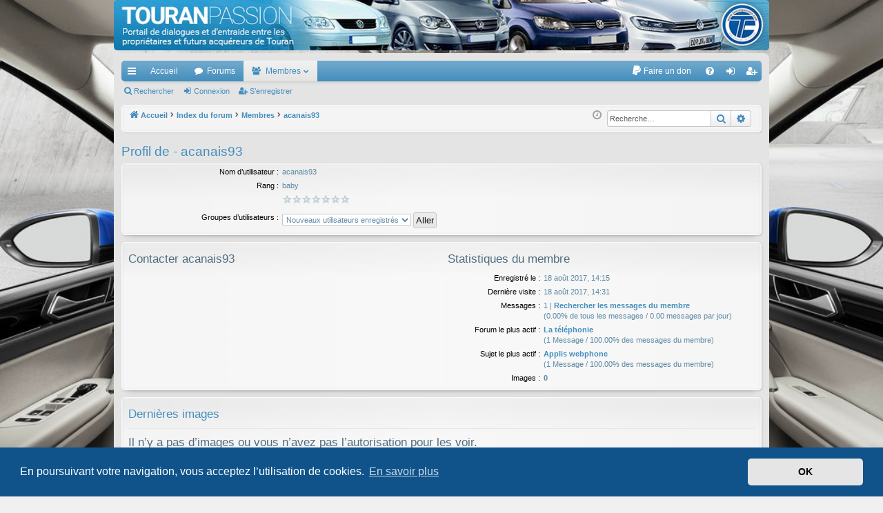

--- FILE ---
content_type: text/html; charset=UTF-8
request_url: https://touranpassion.com/forum/memberlist.php?mode=viewprofile&u=13631&sid=430552cc94323825491e9f5a79ae8ff5
body_size: 8145
content:
<!DOCTYPE html>
<html dir="ltr" lang="fr">
<head>
<meta charset="utf-8" />
<meta http-equiv="X-UA-Compatible" content="IE=edge">
<meta name="viewport" content="width=device-width, initial-scale=1" />

<title>TouranPassion - Profil de - acanais93</title>





	<link rel="canonical" href="https://www.touranpassion.com/forum/memberlist.php?mode=viewprofile&amp;u=13631">

<!--
	phpBB style name: elegance
	Based on style:   prosilver
	Original author:  Arty ( https://www.artodia.com )
	Modified by: 	  MrGaby
-->


<link href="./assets/css/font-awesome.min.css?assets_version=287" rel="stylesheet">
<link href="./styles/elegance_lightblue/theme/stylesheet.css?assets_version=287" rel="stylesheet">



	<link href="./assets/cookieconsent/cookieconsent.min.css?assets_version=287" rel="stylesheet">

<!--[if lte IE 9]>
	<link href="./styles/elegance_lightblue/theme/tweaks.css?assets_version=287" rel="stylesheet">
<![endif]-->

<style type="text/css">
    .mention {
        color: #ff0000;
    }
</style>
	
<link href="./ext/alex75/background/styles/prosilver/theme/background.css?assets_version=287" rel="stylesheet" media="screen">
<link href="./ext/hifikabin/headerbanner/styles/elegance_lightblue/theme/headerbanner.css?assets_version=287" rel="stylesheet" media="screen">
<link href="./ext/paul999/mention/styles/all/theme/mention.css?assets_version=287" rel="stylesheet" media="screen">
<link href="./ext/paybas/breadcrumbmenu/styles/all/theme/breadcrumb-menu.css?assets_version=287" rel="stylesheet" media="screen">
<link href="./ext/phpbb/pages/styles/prosilver/theme/pages_common.css?assets_version=287" rel="stylesheet" media="screen">
<link href="./ext/phpbbgallery/core/styles/prosilver/theme/gallery.css?assets_version=287" rel="stylesheet" media="screen">
<link href="./ext/phpbbgallery/core/styles/all/theme/default.css?assets_version=287" rel="stylesheet" media="screen">
<link href="./ext/skouat/ppde/styles/all/theme/donation.css?assets_version=287" rel="stylesheet" media="screen">
<link href="./ext/sniper/tables/styles/prosilver/theme/tables.css?assets_version=287" rel="stylesheet" media="screen">
<link href="./ext/vse/abbc3/styles/all/theme/abbc3_common.min.css?assets_version=287" rel="stylesheet" media="screen">
<link href="./ext/vse/lightbox/styles/all/template/lightbox/css/lightbox.min.css?assets_version=287" rel="stylesheet" media="screen">
<link href="./ext/vse/scrollpage/styles/all/theme/scrollpage.min.css?assets_version=287" rel="stylesheet" media="screen">


	<style>
		@media (min-width: 900px) {
			.signature img.postimage,			.content img.postimage {
				
				max-width: 400px !important;
			}
		}
	</style>

</head>
<body id="phpbb" class="nojs notouch section-memberlist ltr " data-online-text="En ligne">


	<a id="top" class="top-anchor" accesskey="t"></a>
	<div id="page-header" class="page-width">
		<div class="headerbar" role="banner">
					<div class="inner">

			<div id="site-description" class="site-description">
				<a id="logo" class="logo" href="https://www.touranpassion.com/forum/" title="Accueil">
					<img src="./styles/elegance_lightblue/theme/images/logo.png" data-src-hd="./styles/elegance_lightblue/theme/images/logo_hd.png" alt="TouranPassion"/>
				</a>
				<p class="sitename">TouranPassion</p>
				<p>Le forum des propriétaires ou futurs acquéreurs du Volkswagen Touran</p>
				<p class="skiplink"><a href="#start_here">Vers le contenu</a></p>
			</div>

									<div class="banner-header">
<div id="hidden">
	<h1>TouranPassion</h1>
	<p>Le forum des propriétaires ou futurs acquéreurs du Volkswagen Touran</p>
	<p class="skiplink"><a href="#start_here">Vers le contenu</a></p>
</div>
<div class="header-banner">
	<a href="https://www.touranpassion.com/forum/" title="Accueil"><img class="header-banner" style="border-radius:5px; width:1152px;" src="https://www.touranpassion.com/forum/images/banniere_tp.jpg" alt="Index du forum" ></a>
</div>
</div>

			</div>
					</div>

</div>
<div id="wrap" class="page-width">
<div>

				


<div class="navbar tabbed not-static" role="navigation">
	<div class="inner page-width">
		<div class="nav-tabs" data-current-page="memberlist">
			<ul class="leftside">
				<li id="quick-links" class="quick-links tab responsive-menu dropdown-container">
					<a href="#" class="nav-link dropdown-trigger">Accès rapide</a>
					<div class="dropdown">
						<div class="pointer"><div class="pointer-inner"></div></div>
						<ul class="dropdown-contents" role="menu">
								
			<li class="separator"></li>
													<li>
								<a href="./search.php?search_id=unanswered&amp;sid=fd96fd7b1de6a0d718fc304e12552cda" role="menuitem">
									<i class="icon fa-file-o fa-fw icon-gray" aria-hidden="true"></i><span>Sujets sans réponse</span>
								</a>
							</li>
							<li>
								<a href="./search.php?search_id=active_topics&amp;sid=fd96fd7b1de6a0d718fc304e12552cda" role="menuitem">
									<i class="icon fa-file-o fa-fw icon-blue" aria-hidden="true"></i><span>Sujets actifs</span>
								</a>
							</li>
							<li class="separator"></li>
							<li>
								<a href="./search.php?sid=fd96fd7b1de6a0d718fc304e12552cda" role="menuitem">
									<i class="icon fa-search fa-fw" aria-hidden="true"></i><span>Rechercher</span>
								</a>
							</li>	
	
													</ul>
					</div>
				</li>
													<li class="tab home" data-responsive-class="small-icon icon-home">
						<a class="nav-link" href="https://www.touranpassion.com/forum/" data-navbar-reference="home">Accueil</a>
					</li>
								<li class="tab forums selected" data-responsive-class="small-icon icon-forums">
					<a class="nav-link" href="./index.php?sid=fd96fd7b1de6a0d718fc304e12552cda">Forums</a>
				</li>
									<li class="tab members dropdown-container" data-select-match="member" data-responsive-class="small-icon icon-members">
						<a class="nav-link dropdown-trigger" href="./memberlist.php?sid=fd96fd7b1de6a0d718fc304e12552cda">Membres</a>
						<div class="dropdown">
							<div class="pointer"><div class="pointer-inner"></div></div>
							<ul class="dropdown-contents" role="menu">
																	<li>
										<a href="./memberlist.php?sid=fd96fd7b1de6a0d718fc304e12552cda" role="menuitem">
											<i class="icon fa-group fa-fw" aria-hidden="true"></i><span>Membres</span>
										</a>
									</li>
																									<li>
										<a href="./memberlist.php?mode=team&amp;sid=fd96fd7b1de6a0d718fc304e12552cda" role="menuitem">
											<i class="icon fa-shield fa-fw" aria-hidden="true"></i><span>L’équipe du forum</span>
										</a>
									</li>
															</ul>
						</div>
					</li>
											</ul>
			<ul class="rightside" role="menu">
					<li>
		<a href="/forum/app.php/donate?sid=fd96fd7b1de6a0d718fc304e12552cda" rel="help" title="Faire un don" role="menuitem">
			<i class="icon fa-paypal fa-fw" aria-hidden="true"></i><span>Faire un don</span>
		</a>
	</li>
				<li class="tab faq" data-select-match="faq" data-responsive-class="small-icon icon-faq">
					<a class="nav-link" href="/forum/app.php/help/faq?sid=fd96fd7b1de6a0d718fc304e12552cda" rel="help" title="Foire aux questions (Questions posées fréquemment)" role="menuitem">
						<i class="icon fa-question-circle fa-fw" aria-hidden="true"></i><span>FAQ</span>
					</a>
				</li>
																									<li class="tab login"  data-skip-responsive="true" data-select-match="login"><a class="nav-link" href="./ucp.php?mode=login&amp;redirect=memberlist.php%3Fmode%3Dviewprofile%26u%3D13631&amp;sid=fd96fd7b1de6a0d718fc304e12552cda" title="Connexion" accesskey="x" role="menuitem">Connexion</a></li>
											<li class="tab register" data-skip-responsive="true" data-select-match="register"><a class="nav-link" href="./ucp.php?mode=register&amp;sid=fd96fd7b1de6a0d718fc304e12552cda" role="menuitem">S’enregistrer</a></li>
																	</ul>
		</div>
	</div>
</div>

<div class="navbar secondary">
	<ul role="menubar">
											<li class="small-icon icon-search"><a href="./search.php?sid=fd96fd7b1de6a0d718fc304e12552cda">Rechercher</a></li>
														<li class="small-icon icon-login"><a href="./ucp.php?mode=login&amp;redirect=memberlist.php%3Fmode%3Dviewprofile%26u%3D13631&amp;sid=fd96fd7b1de6a0d718fc304e12552cda" title="Connexion">Connexion</a></li>
									<li class="small-icon icon-register"><a href="./ucp.php?mode=register&amp;sid=fd96fd7b1de6a0d718fc304e12552cda">S’enregistrer</a></li>
									
			</ul>
</div>

	<div class="navbar">
	<ul id="nav-breadcrumbs" class="nav-breadcrumbs linklist navlinks" role="menubar">
				
		
		<li class="breadcrumbs" itemscope itemtype="https://schema.org/BreadcrumbList">

						<span class="crumb" itemtype="https://schema.org/ListItem" itemprop="itemListElement" itemscope><a itemprop="item" href="https://www.touranpassion.com/forum/" data-navbar-reference="home"><i class="icon fa-home fa-fw" aria-hidden="true"></i><span itemprop="name">Accueil</span></a><meta itemprop="position" content="1" /></span>
			
						<span class="crumb" itemtype="https://schema.org/ListItem" itemprop="itemListElement" itemscope><a itemprop="item" href="./index.php?sid=fd96fd7b1de6a0d718fc304e12552cda" accesskey="h" data-navbar-reference="index"><span itemprop="name">Index du forum</span></a><meta itemprop="position" content="2" /></span>

									
						<span class="crumb" itemtype="https://schema.org/ListItem" itemprop="itemListElement" itemscope><a itemprop="item" href="./memberlist.php?sid=fd96fd7b1de6a0d718fc304e12552cda"><span itemprop="name">Membres</span></a><meta itemprop="position" content="3" /></span>
												
						<span class="crumb" itemtype="https://schema.org/ListItem" itemprop="itemListElement" itemscope><a itemprop="item" href="./memberlist.php?mode=viewprofile&u=13631&amp;sid=fd96fd7b1de6a0d718fc304e12552cda"><span itemprop="name">acanais93</span></a><meta itemprop="position" content="4" /></span>
						
			
		</li>

		<li id="search-box" class="search-box rightside responsive-hide">
	<form action="./search.php?sid=fd96fd7b1de6a0d718fc304e12552cda" method="get" id="search">
	<fieldset>
		<input name="keywords" id="keyword" type="search" maxlength="128" title="Recherche par mots-clés" class="inputbox search tiny" size="20" value="" placeholder="Recherche…" >
		<button class="button button-search" type="submit" title="Rechercher">
		<i class="icon fa-search fa-fw" aria-hidden="true"></i><span class="sr-only">Rechercher</span>
		</button>
		<a href="./search.php?sid=fd96fd7b1de6a0d718fc304e12552cda" class="button button-search-end" title="Recherche avancée">
		<i class="icon fa-cog fa-fw" aria-hidden="true"></i><span class="sr-only">Recherche avancée</span>
		</a>
	</fieldset>
</form>


</li>
<li class="rightside responsive-search">
	<a href="./search.php?sid=fd96fd7b1de6a0d718fc304e12552cda" title="Voir les options de recherche avancée" role="menuitem">
	<i class="icon fa-search fa-fw" aria-hidden="true"></i><span class="sr-only">Rechercher</span>
	</a>
</li>

				<li class="rightside dropdown-container icon-only">
			<a href="#" class="dropdown-trigger time" title="Nous sommes le 23 janv. 2026, 17:41"><i class="fa fa-clock-o"></i></a>
			<div class="dropdown">
				<div class="pointer"><div class="pointer-inner"></div></div>
				<ul class="dropdown-contents">
					<li>Nous sommes le 23 janv. 2026, 17:41</li>
					<li>Heures au format <span title="Europe/Paris">UTC+01:00</span></li>
				</ul>
			</div>
		</li>
	</ul>
</div>

		</div>


	
	<a id="start_here" class="top-anchor"></a>
	<div id="page-body" class="page-body" role="main">
		
		
		
<h2 class="memberlist-title">Profil de - acanais93</h2>


<form method="post" action="./memberlist.php?mode=group&amp;sid=fd96fd7b1de6a0d718fc304e12552cda" id="viewprofile">
<div class="panel bg1">
	<div class="inner">

	
	<dl class="left-box details profile-details">
		<dt>Nom d’utilisateur :</dt>
		<dd>
			<span>acanais93</span>														</dd>
								<dt>Rang :</dt> <dd>baby</dd>			<dt>&nbsp;</dt> <dd><img src="./images/ranks/rank_stars7_0.gif" alt="baby" title="baby" /></dd>											<dt>Groupes d’utilisateurs :</dt> <dd><select name="g"><option value="4287" selected="selected">Nouveaux utilisateurs enregistrés</option><option value="4282">Utilisateurs enregistrés</option></select> <input type="submit" name="submit" value="Aller" class="button2" /></dd>													</dl>

	</div>
</div>

<div class="panel bg2">
	<div class="inner">

	<div class="column1">
		<h3>Contacter acanais93</h3>

		<dl class="details">
																</dl>
	</div>

	<div class="column2">
		<h3>Statistiques du membre</h3>
		<dl class="details">
						<dt>Enregistré le :</dt> <dd>18 août 2017, 14:15</dd>
			<dt>Dernière visite :</dt> <dd>18 août 2017, 14:31</dd>
						<dt>Messages :</dt>
				<dd>1 | <strong><a href="./search.php?author_id=13631&amp;sr=posts&amp;sid=fd96fd7b1de6a0d718fc304e12552cda">Rechercher les messages du membre</a></strong>					<br />(0.00% de tous les messages / 0.00 messages par jour)									</dd>
							<dt>Forum le plus actif :</dt> <dd><strong><a href="./viewforum.php?f=181&amp;sid=fd96fd7b1de6a0d718fc304e12552cda">La téléphonie</a></strong><br />(1 Message / 100.00% des messages du membre)</dd>
				<dt>Sujet le plus actif :</dt> <dd><strong><a href="./viewtopic.php?t=15766&amp;sid=fd96fd7b1de6a0d718fc304e12552cda">Applis webphone</a></strong><br />(1 Message / 100.00% des messages du membre)</dd>
						<dt>Images :</dt> <dd><strong>0</strong></dd>		</dl>
	</div>

	</div>
</div>


</form>

<div class="panel bg1" id="phpbb_gallery_user_profile">

<span class="clear"></span>
<h2><a href=" ">Dernières images</a></h2><span class="clear"></span>
<h2>Il n’y a pas d’images ou vous n’avez pas l’autorisation pour les voir.</h2>

<span class="clear"></span>
<h2><a href=" ">Images aléatoires</a></h2><span class="clear"></span>
<h2>Il n’y a pas d’images ou vous n’avez pas l’autorisation pour les voir.</h2>


</div>

<div class="action-bar actions-jump">
	
		<div class="jumpbox dropdown-container dropdown-container-right dropdown-up dropdown-left dropdown-button-control" id="jumpbox">
			<span title="Aller à" class="button button-secondary dropdown-trigger dropdown-select">
				<span>Aller à</span>
				<span class="caret"><i class="icon fa-sort-down fa-fw" aria-hidden="true"></i></span>
			</span>
		<div class="dropdown">
			<div class="pointer"><div class="pointer-inner"></div></div>
			<ul class="dropdown-contents">
																				<li><a href="./viewforum.php?f=105&amp;sid=fd96fd7b1de6a0d718fc304e12552cda" class="jumpbox-forum-link"> <span> Accueil et présentations des membres de TP :)</span></a></li>
																<li><a href="./viewforum.php?f=108&amp;sid=fd96fd7b1de6a0d718fc304e12552cda" class="jumpbox-cat-link"> <span> Le touran dans ses versions I (V1 V2 V3) et II ...</span></a></li>
																<li><a href="./viewforum.php?f=116&amp;sid=fd96fd7b1de6a0d718fc304e12552cda" class="jumpbox-sub-link"><span class="spacer"></span> <span>&#8627; &nbsp; Touran : les modèles, les prix, les achats, les options, ...</span></a></li>
																<li><a href="./viewforum.php?f=3&amp;sid=fd96fd7b1de6a0d718fc304e12552cda" class="jumpbox-sub-link"><span class="spacer"></span><span class="spacer"></span> <span>&#8627; &nbsp; Touran I (V1 et V2) : modèles, options, prix ...</span></a></li>
																<li><a href="./viewforum.php?f=117&amp;sid=fd96fd7b1de6a0d718fc304e12552cda" class="jumpbox-sub-link"><span class="spacer"></span><span class="spacer"></span> <span>&#8627; &nbsp; Touran I (V3) : modèles, options, prix ...</span></a></li>
																<li><a href="./viewforum.php?f=190&amp;sid=fd96fd7b1de6a0d718fc304e12552cda" class="jumpbox-sub-link"><span class="spacer"></span><span class="spacer"></span> <span>&#8627; &nbsp; Touran II : modèles, options, prix...</span></a></li>
																<li><a href="./viewforum.php?f=5&amp;sid=fd96fd7b1de6a0d718fc304e12552cda" class="jumpbox-sub-link"><span class="spacer"></span><span class="spacer"></span> <span>&#8627; &nbsp; Touran : presse &amp; médias</span></a></li>
																<li><a href="./viewforum.php?f=2&amp;sid=fd96fd7b1de6a0d718fc304e12552cda" class="jumpbox-sub-link"><span class="spacer"></span><span class="spacer"></span> <span>&#8627; &nbsp; Touran : photoreportages / vidéos</span></a></li>
																<li><a href="./viewforum.php?f=115&amp;sid=fd96fd7b1de6a0d718fc304e12552cda" class="jumpbox-sub-link"><span class="spacer"></span> <span>&#8627; &nbsp; Touran, la mécanique : moteurs, boites, transmissions, freins, direction, roues</span></a></li>
																<li><a href="./viewforum.php?f=10&amp;sid=fd96fd7b1de6a0d718fc304e12552cda" class="jumpbox-sub-link"><span class="spacer"></span><span class="spacer"></span> <span>&#8627; &nbsp; Touran : moteurs essence</span></a></li>
																<li><a href="./viewforum.php?f=186&amp;sid=fd96fd7b1de6a0d718fc304e12552cda" class="jumpbox-sub-link"><span class="spacer"></span><span class="spacer"></span> <span>&#8627; &nbsp; Touran : moteurs diesels IP</span></a></li>
																<li><a href="./viewforum.php?f=187&amp;sid=fd96fd7b1de6a0d718fc304e12552cda" class="jumpbox-sub-link"><span class="spacer"></span><span class="spacer"></span> <span>&#8627; &nbsp; Touran : moteurs diesel CR</span></a></li>
																<li><a href="./viewforum.php?f=84&amp;sid=fd96fd7b1de6a0d718fc304e12552cda" class="jumpbox-sub-link"><span class="spacer"></span><span class="spacer"></span> <span>&#8627; &nbsp; Touran : boites de vitesses et transmissions</span></a></li>
																<li><a href="./viewforum.php?f=6&amp;sid=fd96fd7b1de6a0d718fc304e12552cda" class="jumpbox-sub-link"><span class="spacer"></span><span class="spacer"></span> <span>&#8627; &nbsp; Touran : les roues et les suspensions</span></a></li>
																<li><a href="./viewforum.php?f=131&amp;sid=fd96fd7b1de6a0d718fc304e12552cda" class="jumpbox-sub-link"><span class="spacer"></span><span class="spacer"></span> <span>&#8627; &nbsp; Touran : problèmes touchant la mécanique</span></a></li>
																<li><a href="./viewforum.php?f=138&amp;sid=fd96fd7b1de6a0d718fc304e12552cda" class="jumpbox-sub-link"><span class="spacer"></span> <span>&#8627; &nbsp; Touran : les équipements électriques et électroniques</span></a></li>
																<li><a href="./viewforum.php?f=168&amp;sid=fd96fd7b1de6a0d718fc304e12552cda" class="jumpbox-sub-link"><span class="spacer"></span><span class="spacer"></span> <span>&#8627; &nbsp; Touran : les fusibles et la batterie</span></a></li>
																<li><a href="./viewforum.php?f=139&amp;sid=fd96fd7b1de6a0d718fc304e12552cda" class="jumpbox-sub-link"><span class="spacer"></span><span class="spacer"></span> <span>&#8627; &nbsp; Touran : phares, feux, éclairages, ...</span></a></li>
																<li><a href="./viewforum.php?f=141&amp;sid=fd96fd7b1de6a0d718fc304e12552cda" class="jumpbox-sub-link"><span class="spacer"></span><span class="spacer"></span> <span>&#8627; &nbsp; Touran : essuie-glaces et lave-glace</span></a></li>
																<li><a href="./viewforum.php?f=143&amp;sid=fd96fd7b1de6a0d718fc304e12552cda" class="jumpbox-sub-link"><span class="spacer"></span><span class="spacer"></span> <span>&#8627; &nbsp; Touran : ventilation, chauffage, climatisation ...</span></a></li>
																<li><a href="./viewforum.php?f=145&amp;sid=fd96fd7b1de6a0d718fc304e12552cda" class="jumpbox-sub-link"><span class="spacer"></span><span class="spacer"></span> <span>&#8627; &nbsp; Touran : portes, hayon, capot, vitres, serrures, alarme, ...</span></a></li>
																<li><a href="./viewforum.php?f=147&amp;sid=fd96fd7b1de6a0d718fc304e12552cda" class="jumpbox-sub-link"><span class="spacer"></span><span class="spacer"></span> <span>&#8627; &nbsp; Touran : rétroviseurs</span></a></li>
																<li><a href="./viewforum.php?f=153&amp;sid=fd96fd7b1de6a0d718fc304e12552cda" class="jumpbox-sub-link"><span class="spacer"></span><span class="spacer"></span> <span>&#8627; &nbsp; Touran : Les aides à la conduite</span></a></li>
																<li><a href="./viewforum.php?f=151&amp;sid=fd96fd7b1de6a0d718fc304e12552cda" class="jumpbox-sub-link"><span class="spacer"></span><span class="spacer"></span> <span>&#8627; &nbsp; Touran : connexions électroniques</span></a></li>
																<li><a href="./viewforum.php?f=149&amp;sid=fd96fd7b1de6a0d718fc304e12552cda" class="jumpbox-sub-link"><span class="spacer"></span><span class="spacer"></span> <span>&#8627; &nbsp; Touran : tableau de bord, commandes et ordinateur de bord : ODB</span></a></li>
																<li><a href="./viewforum.php?f=165&amp;sid=fd96fd7b1de6a0d718fc304e12552cda" class="jumpbox-sub-link"><span class="spacer"></span><span class="spacer"></span> <span>&#8627; &nbsp; Touran : problèmes touchant les équipements électriques et électroniques</span></a></li>
																<li><a href="./viewforum.php?f=170&amp;sid=fd96fd7b1de6a0d718fc304e12552cda" class="jumpbox-sub-link"><span class="spacer"></span><span class="spacer"></span> <span>&#8627; &nbsp; Touran : attelage</span></a></li>
																<li><a href="./viewforum.php?f=155&amp;sid=fd96fd7b1de6a0d718fc304e12552cda" class="jumpbox-sub-link"><span class="spacer"></span> <span>&#8627; &nbsp; Touran : les éléments et équipements extérieurs et intérieurs</span></a></li>
																<li><a href="./viewforum.php?f=156&amp;sid=fd96fd7b1de6a0d718fc304e12552cda" class="jumpbox-sub-link"><span class="spacer"></span><span class="spacer"></span> <span>&#8627; &nbsp; Touran : carrosserie et éléments de carrosserie</span></a></li>
																<li><a href="./viewforum.php?f=158&amp;sid=fd96fd7b1de6a0d718fc304e12552cda" class="jumpbox-sub-link"><span class="spacer"></span><span class="spacer"></span> <span>&#8627; &nbsp; Touran : garnitures intérieurs</span></a></li>
																<li><a href="./viewforum.php?f=160&amp;sid=fd96fd7b1de6a0d718fc304e12552cda" class="jumpbox-sub-link"><span class="spacer"></span><span class="spacer"></span> <span>&#8627; &nbsp; Touran : les sièges</span></a></li>
																<li><a href="./viewforum.php?f=175&amp;sid=fd96fd7b1de6a0d718fc304e12552cda" class="jumpbox-sub-link"><span class="spacer"></span><span class="spacer"></span> <span>&#8627; &nbsp; Touran : les parties vitrées et autres éléments</span></a></li>
																<li><a href="./viewforum.php?f=161&amp;sid=fd96fd7b1de6a0d718fc304e12552cda" class="jumpbox-sub-link"><span class="spacer"></span><span class="spacer"></span> <span>&#8627; &nbsp; Touran : problèmes touchant les éléments extérieurs et intérieurs</span></a></li>
																<li><a href="./viewforum.php?f=15&amp;sid=fd96fd7b1de6a0d718fc304e12552cda" class="jumpbox-sub-link"><span class="spacer"></span> <span>&#8627; &nbsp; Touran : autoradios et GPS</span></a></li>
																<li><a href="./viewforum.php?f=176&amp;sid=fd96fd7b1de6a0d718fc304e12552cda" class="jumpbox-sub-link"><span class="spacer"></span><span class="spacer"></span> <span>&#8627; &nbsp; Touran : les autoradios VW et autres</span></a></li>
																<li><a href="./viewforum.php?f=179&amp;sid=fd96fd7b1de6a0d718fc304e12552cda" class="jumpbox-sub-link"><span class="spacer"></span><span class="spacer"></span> <span>&#8627; &nbsp; Touran : les GPS nomades et les lecteurs DVD mobiles</span></a></li>
																<li><a href="./viewforum.php?f=180&amp;sid=fd96fd7b1de6a0d718fc304e12552cda" class="jumpbox-sub-link"><span class="spacer"></span><span class="spacer"></span> <span>&#8627; &nbsp; Touran : problèmes d'autoradio, de GPS et de DVD</span></a></li>
																<li><a href="./viewforum.php?f=42&amp;sid=fd96fd7b1de6a0d718fc304e12552cda" class="jumpbox-sub-link"><span class="spacer"></span> <span>&#8627; &nbsp; Touran : accessoires non d'origine et tuning</span></a></li>
																<li><a href="./viewforum.php?f=182&amp;sid=fd96fd7b1de6a0d718fc304e12552cda" class="jumpbox-sub-link"><span class="spacer"></span> <span>&#8627; &nbsp; Touran : les entretiens, les réparations, les remplacements en concessions ou garage</span></a></li>
																<li><a href="./viewforum.php?f=183&amp;sid=fd96fd7b1de6a0d718fc304e12552cda" class="jumpbox-sub-link"><span class="spacer"></span> <span>&#8627; &nbsp; Touran : les entretiens, les réparations, les remplacements : faire soi même</span></a></li>
																<li><a href="./viewforum.php?f=185&amp;sid=fd96fd7b1de6a0d718fc304e12552cda" class="jumpbox-sub-link"><span class="spacer"></span> <span>&#8627; &nbsp; Touran : problèmes entretien et contrôle technique</span></a></li>
																<li><a href="./viewforum.php?f=109&amp;sid=fd96fd7b1de6a0d718fc304e12552cda" class="jumpbox-cat-link"> <span> Les autres voitures et ce qui touche à la voiture</span></a></li>
																<li><a href="./viewforum.php?f=119&amp;sid=fd96fd7b1de6a0d718fc304e12552cda" class="jumpbox-sub-link"><span class="spacer"></span> <span>&#8627; &nbsp; Sharan 2010</span></a></li>
																<li><a href="./viewforum.php?f=120&amp;sid=fd96fd7b1de6a0d718fc304e12552cda" class="jumpbox-sub-link"><span class="spacer"></span><span class="spacer"></span> <span>&#8627; &nbsp; Sharan 2010 : modèles, options, prix ...</span></a></li>
																<li><a href="./viewforum.php?f=121&amp;sid=fd96fd7b1de6a0d718fc304e12552cda" class="jumpbox-sub-link"><span class="spacer"></span><span class="spacer"></span> <span>&#8627; &nbsp; Sharan 2010 : moteurs, cycle, carrosserie, aménagements, ...</span></a></li>
																<li><a href="./viewforum.php?f=122&amp;sid=fd96fd7b1de6a0d718fc304e12552cda" class="jumpbox-sub-link"><span class="spacer"></span><span class="spacer"></span> <span>&#8627; &nbsp; Le cousin : Seat Alhambra</span></a></li>
																<li><a href="./viewforum.php?f=189&amp;sid=fd96fd7b1de6a0d718fc304e12552cda" class="jumpbox-sub-link"><span class="spacer"></span> <span>&#8627; &nbsp; Tiguan</span></a></li>
																<li><a href="./viewforum.php?f=172&amp;sid=fd96fd7b1de6a0d718fc304e12552cda" class="jumpbox-sub-link"><span class="spacer"></span> <span>&#8627; &nbsp; Les autres modèles du groupe VW</span></a></li>
																<li><a href="./viewforum.php?f=63&amp;sid=fd96fd7b1de6a0d718fc304e12552cda" class="jumpbox-sub-link"><span class="spacer"></span><span class="spacer"></span> <span>&#8627; &nbsp; Les autres modèles Volkswagen</span></a></li>
																<li><a href="./viewforum.php?f=69&amp;sid=fd96fd7b1de6a0d718fc304e12552cda" class="jumpbox-sub-link"><span class="spacer"></span><span class="spacer"></span> <span>&#8627; &nbsp; Les modèles Audi</span></a></li>
																<li><a href="./viewforum.php?f=71&amp;sid=fd96fd7b1de6a0d718fc304e12552cda" class="jumpbox-sub-link"><span class="spacer"></span><span class="spacer"></span> <span>&#8627; &nbsp; Les modèles Skoda</span></a></li>
																<li><a href="./viewforum.php?f=70&amp;sid=fd96fd7b1de6a0d718fc304e12552cda" class="jumpbox-sub-link"><span class="spacer"></span><span class="spacer"></span> <span>&#8627; &nbsp; Les modèles Seat</span></a></li>
																<li><a href="./viewforum.php?f=40&amp;sid=fd96fd7b1de6a0d718fc304e12552cda" class="jumpbox-sub-link"><span class="spacer"></span><span class="spacer"></span> <span>&#8627; &nbsp; Groupe VW : presse, sites internet, émissions, actualité, informations, contacts ... hors touran</span></a></li>
																<li><a href="./viewforum.php?f=21&amp;sid=fd96fd7b1de6a0d718fc304e12552cda" class="jumpbox-sub-link"><span class="spacer"></span><span class="spacer"></span> <span>&#8627; &nbsp; Groupe VW : concessions, modèles, achat, prix et remise ... hors touran</span></a></li>
																<li><a href="./viewforum.php?f=75&amp;sid=fd96fd7b1de6a0d718fc304e12552cda" class="jumpbox-sub-link"><span class="spacer"></span> <span>&#8627; &nbsp; Les autres modèles hors VW : concessions, modèles, achat, prix et remise ...</span></a></li>
																<li><a href="./viewforum.php?f=173&amp;sid=fd96fd7b1de6a0d718fc304e12552cda" class="jumpbox-sub-link"><span class="spacer"></span><span class="spacer"></span> <span>&#8627; &nbsp; Les monospaces</span></a></li>
																<li><a href="./viewforum.php?f=174&amp;sid=fd96fd7b1de6a0d718fc304e12552cda" class="jumpbox-sub-link"><span class="spacer"></span><span class="spacer"></span> <span>&#8627; &nbsp; Les autres : berlines, breaks, coupé, ...</span></a></li>
																<li><a href="./viewforum.php?f=73&amp;sid=fd96fd7b1de6a0d718fc304e12552cda" class="jumpbox-sub-link"><span class="spacer"></span> <span>&#8627; &nbsp; Presse auto, sites internet auto, émission auto, actualité auto, ... hors VW</span></a></li>
																<li><a href="./viewforum.php?f=76&amp;sid=fd96fd7b1de6a0d718fc304e12552cda" class="jumpbox-sub-link"><span class="spacer"></span> <span>&#8627; &nbsp; L'auto et la route : droit, garantie, assurance, code, infraction, radars, points, permis, ...</span></a></li>
																<li><a href="./viewforum.php?f=124&amp;sid=fd96fd7b1de6a0d718fc304e12552cda" class="jumpbox-sub-link"><span class="spacer"></span> <span>&#8627; &nbsp; Nettoyage des voitures</span></a></li>
																<li><a href="./viewforum.php?f=125&amp;sid=fd96fd7b1de6a0d718fc304e12552cda" class="jumpbox-sub-link"><span class="spacer"></span><span class="spacer"></span> <span>&#8627; &nbsp; Nettoyage extérieur</span></a></li>
																<li><a href="./viewforum.php?f=126&amp;sid=fd96fd7b1de6a0d718fc304e12552cda" class="jumpbox-sub-link"><span class="spacer"></span><span class="spacer"></span> <span>&#8627; &nbsp; Nettoyage intérieur</span></a></li>
																<li><a href="./viewforum.php?f=44&amp;sid=fd96fd7b1de6a0d718fc304e12552cda" class="jumpbox-sub-link"><span class="spacer"></span> <span>&#8627; &nbsp; Petites Annonces achat/vente</span></a></li>
																<li><a href="./viewforum.php?f=110&amp;sid=fd96fd7b1de6a0d718fc304e12552cda" class="jumpbox-cat-link"> <span> Equipement, maison, famille, passion, hobby, détente, ...</span></a></li>
																<li><a href="./viewforum.php?f=79&amp;sid=fd96fd7b1de6a0d718fc304e12552cda" class="jumpbox-sub-link"><span class="spacer"></span> <span>&#8627; &nbsp; Vos virées, escapades, week-end, vacances en vélo, moto, voiture, train bateau, avion, fusée, ...</span></a></li>
																<li><a href="./viewforum.php?f=181&amp;sid=fd96fd7b1de6a0d718fc304e12552cda" class="jumpbox-sub-link"><span class="spacer"></span> <span>&#8627; &nbsp; La téléphonie</span></a></li>
																<li><a href="./viewforum.php?f=80&amp;sid=fd96fd7b1de6a0d718fc304e12552cda" class="jumpbox-sub-link"><span class="spacer"></span> <span>&#8627; &nbsp; Equipements pour la maison et la famille</span></a></li>
																<li><a href="./viewforum.php?f=81&amp;sid=fd96fd7b1de6a0d718fc304e12552cda" class="jumpbox-sub-link"><span class="spacer"></span> <span>&#8627; &nbsp; Les passions, hobbys, violon d'Ingres, loisirs, sports de nos membres</span></a></li>
																<li><a href="./viewforum.php?f=46&amp;sid=fd96fd7b1de6a0d718fc304e12552cda" class="jumpbox-sub-link"><span class="spacer"></span> <span>&#8627; &nbsp; Petite pause au café d'à côté</span></a></li>
																<li><a href="./viewforum.php?f=111&amp;sid=fd96fd7b1de6a0d718fc304e12552cda" class="jumpbox-cat-link"> <span> La vie du site TP :)</span></a></li>
																<li><a href="./viewforum.php?f=30&amp;sid=fd96fd7b1de6a0d718fc304e12552cda" class="jumpbox-sub-link"><span class="spacer"></span> <span>&#8627; &nbsp; Fonctionnement du site : avis, demande, observations, ...</span></a></li>
																<li><a href="./viewforum.php?f=49&amp;sid=fd96fd7b1de6a0d718fc304e12552cda" class="jumpbox-sub-link"><span class="spacer"></span> <span>&#8627; &nbsp; Rassemblements, rencontres et &quot;croisement&quot;</span></a></li>
																<li><a href="./viewforum.php?f=107&amp;sid=fd96fd7b1de6a0d718fc304e12552cda" class="jumpbox-sub-link"><span class="spacer"></span> <span>&#8627; &nbsp; Notre association</span></a></li>
																<li><a href="./viewforum.php?f=101&amp;sid=fd96fd7b1de6a0d718fc304e12552cda" class="jumpbox-sub-link"><span class="spacer"></span><span class="spacer"></span> <span>&#8627; &nbsp; Les sites et activités des Adhérents de l'association TouranPassion</span></a></li>
																<li><a href="./viewforum.php?f=91&amp;sid=fd96fd7b1de6a0d718fc304e12552cda" class="jumpbox-sub-link"><span class="spacer"></span> <span>&#8627; &nbsp; Les reportages de TP</span></a></li>
																<li><a href="./viewforum.php?f=92&amp;sid=fd96fd7b1de6a0d718fc304e12552cda" class="jumpbox-sub-link"><span class="spacer"></span> <span>&#8627; &nbsp; Les reportages de TP : avis, commentaires et réactions</span></a></li>
																<li><a href="./viewforum.php?f=97&amp;sid=fd96fd7b1de6a0d718fc304e12552cda" class="jumpbox-sub-link"><span class="spacer"></span> <span>&#8627; &nbsp; News</span></a></li>
																<li><a href="./viewforum.php?f=191&amp;sid=fd96fd7b1de6a0d718fc304e12552cda" class="jumpbox-sub-link"><span class="spacer"></span> <span>&#8627; &nbsp; Les Tutos de TP</span></a></li>
											</ul>
		</div>
	</div>

	</div>

			</div>



<div id="page-footer" class="page-width" role="contentinfo">
			<div class="navbar" role="navigation">
	<div class="inner">

	<ul id="nav-footer" class="nav-footer linklist" role="menubar">
		<li class="breadcrumbs">
							<span class="crumb"><a href="https://www.touranpassion.com/forum/" data-navbar-reference="home"><i class="icon fa-home fa-fw" aria-hidden="true"></i><span>Accueil</span></a></span>									<span class="crumb"><a href="./index.php?sid=fd96fd7b1de6a0d718fc304e12552cda" data-navbar-reference="index"><span>Index du forum</span></a></span>					</li>
		
				<li class="rightside">Heures au format <span title="Europe/Paris">UTC+01:00</span></li>
							<li class="rightside">
				<a href="/forum/app.php/user/delete_cookies?sid=fd96fd7b1de6a0d718fc304e12552cda" data-ajax="true" data-refresh="true" role="menuitem">
					<i class="icon fa-trash fa-fw" aria-hidden="true"></i><span>Supprimer les cookies</span>
				</a>
			</li>
							<li class="rightside" data-last-responsive="true">
					<a href="./memberlist.php?sid=fd96fd7b1de6a0d718fc304e12552cda" title="Voir la liste complète des membres" role="menuitem">
						<i class="icon fa-group fa-fw" aria-hidden="true"></i><span>Membres</span>
					</a>
				</li>
												<li class="rightside" data-last-responsive="true">
				<a href="./memberlist.php?mode=team&amp;sid=fd96fd7b1de6a0d718fc304e12552cda" role="menuitem">
					<i class="icon fa-shield fa-fw" aria-hidden="true"></i><span>L’équipe du forum</span>
				</a>
			</li>
									<li class="rightside" data-last-responsive="true">
				<a href="./memberlist.php?mode=contactadmin&amp;sid=fd96fd7b1de6a0d718fc304e12552cda" role="menuitem">
					<i class="icon fa-envelope fa-fw" aria-hidden="true"></i><span>Nous contacter</span>
				</a>
			</li>
			</ul>

	</div>
</div>
	
	<div class="copyright">
				<p class="footer-row">
			<span class="footer-copyright">Développé par <a href="https://www.phpbb.com/">phpBB</a>&reg; Forum Software &copy; phpBB Limited</span>
		</p>
		<p class="footer-row">
			<span class="footer-copyright">Style par <a href="https://www.artodia.com/">Arty</a> - phpBB 3.3 par MrGaby</span>
		</p>
				<p class="footer-row">
			<span class="footer-copyright">Traduit par <a href="https://www.phpbb-fr.com">phpBB-fr.com</a></span>
		</p>
						<p class="footer-row" role="menu">
			<a class="footer-link" href="./ucp.php?mode=privacy&amp;sid=fd96fd7b1de6a0d718fc304e12552cda" title="Confidentialité" role="menuitem">
				<span class="footer-link-text">Confidentialité</span>
			</a>
			|
			<a class="footer-link" href="./ucp.php?mode=terms&amp;sid=fd96fd7b1de6a0d718fc304e12552cda" title="Conditions" role="menuitem">
				<span class="footer-link-text">Conditions</span>
			</a>
		</p>
					</div>

	<div id="darkenwrapper" class="darkenwrapper" data-ajax-error-title="Erreur AJAX" data-ajax-error-text="Quelque chose s’est mal passé lors du traitement de votre demande." data-ajax-error-text-abort="Requête annulée par l’utilisateur." data-ajax-error-text-timeout="Votre demande a expiré. Essayez à nouveau." data-ajax-error-text-parsererror="Quelque chose s’est mal passé lors du traitement de votre demande et le serveur a renvoyé une réponse invalide.">
		<div id="darken" class="darken">&nbsp;</div>
	</div>

	<div id="phpbb_alert" class="phpbb_alert" data-l-err="Erreur" data-l-timeout-processing-req="Délai d’attente de la demande dépassé.">
		<a href="#" class="alert_close">
		</a>
		<h3 class="alert_title">&nbsp;</h3><p class="alert_text"></p>
	</div>
	<div id="phpbb_confirm" class="phpbb_alert">
		<a href="#" class="alert_close">
		</a>
		<div class="alert_text"></div>
	</div>
</div>

</div>

<div>
	<a id="bottom" class="top-anchor" accesskey="z"></a>
	<img class="sr-only" aria-hidden="true" src="&#x2F;forum&#x2F;app.php&#x2F;cron&#x2F;cron.task.text_reparser.phpbb_pages&#x3F;sid&#x3D;fd96fd7b1de6a0d718fc304e12552cda" width="1" height="1" alt="">
</div>

<script src="./assets/javascript/jquery-3.7.1.min.js?assets_version=287"></script>
<script src="./assets/javascript/core.js?assets_version=287"></script>

	<script src="./assets/cookieconsent/cookieconsent.min.js?assets_version=287"></script>
	<script>
	if (typeof window.cookieconsent === "object") {
		window.addEventListener("load", function(){
			window.cookieconsent.initialise({
				"palette": {
					"popup": {
						"background": "#0F538A"
					},
					"button": {
						"background": "#E5E5E5"
					}
				},
				"theme": "classic",
				"content": {
					"message": "En\u0020poursuivant\u0020votre\u0020navigation,\u0020vous\u0020acceptez\u0020l\u2019utilisation\u0020de\u0020cookies.",
					"dismiss": "OK",
					"link": "En\u0020savoir\u0020plus",
                    "href": "./ucp.php?mode=privacy&amp;sid=fd96fd7b1de6a0d718fc304e12552cda"
                }
            });
        });
    }
	</script>


	<div id="breadcrumb-menu">
		<ul id="crumb-index" class="hidden">
			<li class="children"><a href="./index.php?sid=fd96fd7b1de6a0d718fc304e12552cda">Forums</a><div class="touch-trigger button"></div>
<ul class="fly-out dropdown-contents hidden"><li><a href="./viewforum.php?f=105&amp;sid=fd96fd7b1de6a0d718fc304e12552cda">Accueil et présentations des membres de TP :)</a></li>
<li class="children"><a href="./viewforum.php?f=108&amp;sid=fd96fd7b1de6a0d718fc304e12552cda">Le touran dans ses versions I (V1 V2 V3) et II ...</a><div class="touch-trigger button"></div>
<ul class="fly-out dropdown-contents hidden"><li class="children"><a href="./viewforum.php?f=116&amp;sid=fd96fd7b1de6a0d718fc304e12552cda">Touran : les modèles, les prix, les achats, les options, ...</a><div class="touch-trigger button"></div>
<ul class="fly-out dropdown-contents hidden"><li><a href="./viewforum.php?f=3&amp;sid=fd96fd7b1de6a0d718fc304e12552cda">Touran I (V1 et V2) : modèles, options, prix ...</a></li>
<li><a href="./viewforum.php?f=117&amp;sid=fd96fd7b1de6a0d718fc304e12552cda">Touran I (V3) : modèles, options, prix ...</a></li>
<li><a href="./viewforum.php?f=190&amp;sid=fd96fd7b1de6a0d718fc304e12552cda">Touran II : modèles, options, prix...</a></li>
<li><a href="./viewforum.php?f=5&amp;sid=fd96fd7b1de6a0d718fc304e12552cda">Touran : presse &amp; médias</a></li>
<li><a href="./viewforum.php?f=2&amp;sid=fd96fd7b1de6a0d718fc304e12552cda">Touran : photoreportages / vidéos</a></li>
</ul></li>
<li class="children"><a href="./viewforum.php?f=115&amp;sid=fd96fd7b1de6a0d718fc304e12552cda">Touran, la mécanique : moteurs, boites, transmissions, freins, direction, roues</a><div class="touch-trigger button"></div>
<ul class="fly-out dropdown-contents hidden"><li><a href="./viewforum.php?f=10&amp;sid=fd96fd7b1de6a0d718fc304e12552cda">Touran : moteurs essence</a></li>
<li><a href="./viewforum.php?f=186&amp;sid=fd96fd7b1de6a0d718fc304e12552cda">Touran : moteurs diesels IP</a></li>
<li><a href="./viewforum.php?f=187&amp;sid=fd96fd7b1de6a0d718fc304e12552cda">Touran : moteurs diesel CR</a></li>
<li><a href="./viewforum.php?f=84&amp;sid=fd96fd7b1de6a0d718fc304e12552cda">Touran : boites de vitesses et transmissions</a></li>
<li><a href="./viewforum.php?f=6&amp;sid=fd96fd7b1de6a0d718fc304e12552cda">Touran : les roues et les suspensions</a></li>
<li><a href="./viewforum.php?f=131&amp;sid=fd96fd7b1de6a0d718fc304e12552cda">Touran : problèmes touchant la mécanique</a></li>
</ul></li>
<li class="children"><a href="./viewforum.php?f=138&amp;sid=fd96fd7b1de6a0d718fc304e12552cda">Touran : les équipements électriques et électroniques</a><div class="touch-trigger button"></div>
<ul class="fly-out dropdown-contents hidden"><li><a href="./viewforum.php?f=168&amp;sid=fd96fd7b1de6a0d718fc304e12552cda">Touran : les fusibles et la batterie</a></li>
<li><a href="./viewforum.php?f=139&amp;sid=fd96fd7b1de6a0d718fc304e12552cda">Touran : phares, feux, éclairages, ...</a></li>
<li><a href="./viewforum.php?f=141&amp;sid=fd96fd7b1de6a0d718fc304e12552cda">Touran : essuie-glaces et lave-glace</a></li>
<li><a href="./viewforum.php?f=143&amp;sid=fd96fd7b1de6a0d718fc304e12552cda">Touran : ventilation, chauffage, climatisation ...</a></li>
<li><a href="./viewforum.php?f=145&amp;sid=fd96fd7b1de6a0d718fc304e12552cda">Touran : portes, hayon, capot, vitres, serrures, alarme, ...</a></li>
<li><a href="./viewforum.php?f=147&amp;sid=fd96fd7b1de6a0d718fc304e12552cda">Touran : rétroviseurs</a></li>
<li><a href="./viewforum.php?f=153&amp;sid=fd96fd7b1de6a0d718fc304e12552cda">Touran : Les aides à la conduite</a></li>
<li><a href="./viewforum.php?f=151&amp;sid=fd96fd7b1de6a0d718fc304e12552cda">Touran : connexions électroniques</a></li>
<li><a href="./viewforum.php?f=149&amp;sid=fd96fd7b1de6a0d718fc304e12552cda">Touran : tableau de bord, commandes et ordinateur de bord : ODB</a></li>
<li><a href="./viewforum.php?f=165&amp;sid=fd96fd7b1de6a0d718fc304e12552cda">Touran : problèmes touchant les équipements électriques et électroniques</a></li>
<li><a href="./viewforum.php?f=170&amp;sid=fd96fd7b1de6a0d718fc304e12552cda">Touran : attelage</a></li>
</ul></li>
<li class="children"><a href="./viewforum.php?f=155&amp;sid=fd96fd7b1de6a0d718fc304e12552cda">Touran : les éléments et équipements extérieurs et intérieurs</a><div class="touch-trigger button"></div>
<ul class="fly-out dropdown-contents hidden"><li><a href="./viewforum.php?f=156&amp;sid=fd96fd7b1de6a0d718fc304e12552cda">Touran : carrosserie et éléments de carrosserie</a></li>
<li><a href="./viewforum.php?f=158&amp;sid=fd96fd7b1de6a0d718fc304e12552cda">Touran : garnitures intérieurs</a></li>
<li><a href="./viewforum.php?f=160&amp;sid=fd96fd7b1de6a0d718fc304e12552cda">Touran : les sièges</a></li>
<li><a href="./viewforum.php?f=175&amp;sid=fd96fd7b1de6a0d718fc304e12552cda">Touran : les parties vitrées et autres éléments</a></li>
<li><a href="./viewforum.php?f=161&amp;sid=fd96fd7b1de6a0d718fc304e12552cda">Touran : problèmes touchant les éléments extérieurs et intérieurs</a></li>
</ul></li>
<li class="children"><a href="./viewforum.php?f=15&amp;sid=fd96fd7b1de6a0d718fc304e12552cda">Touran : autoradios et GPS</a><div class="touch-trigger button"></div>
<ul class="fly-out dropdown-contents hidden"><li><a href="./viewforum.php?f=176&amp;sid=fd96fd7b1de6a0d718fc304e12552cda">Touran : les autoradios VW et autres</a></li>
<li><a href="./viewforum.php?f=179&amp;sid=fd96fd7b1de6a0d718fc304e12552cda">Touran : les GPS nomades et les lecteurs DVD mobiles</a></li>
<li><a href="./viewforum.php?f=180&amp;sid=fd96fd7b1de6a0d718fc304e12552cda">Touran : problèmes d'autoradio, de GPS et de DVD</a></li>
</ul></li>
<li><a href="./viewforum.php?f=42&amp;sid=fd96fd7b1de6a0d718fc304e12552cda">Touran : accessoires non d'origine et tuning</a></li>
<li><a href="./viewforum.php?f=182&amp;sid=fd96fd7b1de6a0d718fc304e12552cda">Touran : les entretiens, les réparations, les remplacements en concessions ou garage</a></li>
<li><a href="./viewforum.php?f=183&amp;sid=fd96fd7b1de6a0d718fc304e12552cda">Touran : les entretiens, les réparations, les remplacements : faire soi même</a></li>
<li><a href="./viewforum.php?f=185&amp;sid=fd96fd7b1de6a0d718fc304e12552cda">Touran : problèmes entretien et contrôle technique</a></li>
</ul></li>
<li class="children"><a href="./viewforum.php?f=109&amp;sid=fd96fd7b1de6a0d718fc304e12552cda">Les autres voitures et ce qui touche à la voiture</a><div class="touch-trigger button"></div>
<ul class="fly-out dropdown-contents hidden"><li class="children"><a href="./viewforum.php?f=119&amp;sid=fd96fd7b1de6a0d718fc304e12552cda">Sharan 2010</a><div class="touch-trigger button"></div>
<ul class="fly-out dropdown-contents hidden"><li><a href="./viewforum.php?f=120&amp;sid=fd96fd7b1de6a0d718fc304e12552cda">Sharan 2010 : modèles, options, prix ...</a></li>
<li><a href="./viewforum.php?f=121&amp;sid=fd96fd7b1de6a0d718fc304e12552cda">Sharan 2010 : moteurs, cycle, carrosserie, aménagements, ...</a></li>
<li><a href="./viewforum.php?f=122&amp;sid=fd96fd7b1de6a0d718fc304e12552cda">Le cousin : Seat Alhambra</a></li>
</ul></li>
<li><a href="./viewforum.php?f=189&amp;sid=fd96fd7b1de6a0d718fc304e12552cda">Tiguan</a></li>
<li class="children"><a href="./viewforum.php?f=172&amp;sid=fd96fd7b1de6a0d718fc304e12552cda">Les autres modèles du groupe VW</a><div class="touch-trigger button"></div>
<ul class="fly-out dropdown-contents hidden"><li><a href="./viewforum.php?f=63&amp;sid=fd96fd7b1de6a0d718fc304e12552cda">Les autres modèles Volkswagen</a></li>
<li><a href="./viewforum.php?f=69&amp;sid=fd96fd7b1de6a0d718fc304e12552cda">Les modèles Audi</a></li>
<li><a href="./viewforum.php?f=71&amp;sid=fd96fd7b1de6a0d718fc304e12552cda">Les modèles Skoda</a></li>
<li><a href="./viewforum.php?f=70&amp;sid=fd96fd7b1de6a0d718fc304e12552cda">Les modèles Seat</a></li>
<li><a href="./viewforum.php?f=40&amp;sid=fd96fd7b1de6a0d718fc304e12552cda">Groupe VW : presse, sites internet, émissions, actualité, informations, contacts ... hors touran</a></li>
<li><a href="./viewforum.php?f=21&amp;sid=fd96fd7b1de6a0d718fc304e12552cda">Groupe VW : concessions, modèles, achat, prix et remise ... hors touran</a></li>
</ul></li>
<li class="children"><a href="./viewforum.php?f=75&amp;sid=fd96fd7b1de6a0d718fc304e12552cda">Les autres modèles hors VW : concessions, modèles, achat, prix et remise ...</a><div class="touch-trigger button"></div>
<ul class="fly-out dropdown-contents hidden"><li><a href="./viewforum.php?f=173&amp;sid=fd96fd7b1de6a0d718fc304e12552cda">Les monospaces</a></li>
<li><a href="./viewforum.php?f=174&amp;sid=fd96fd7b1de6a0d718fc304e12552cda">Les autres : berlines, breaks, coupé, ...</a></li>
</ul></li>
<li><a href="./viewforum.php?f=73&amp;sid=fd96fd7b1de6a0d718fc304e12552cda">Presse auto, sites internet auto, émission auto, actualité auto, ... hors VW</a></li>
<li><a href="./viewforum.php?f=76&amp;sid=fd96fd7b1de6a0d718fc304e12552cda">L'auto et la route : droit, garantie, assurance, code, infraction, radars, points, permis, ...</a></li>
<li class="children"><a href="./viewforum.php?f=124&amp;sid=fd96fd7b1de6a0d718fc304e12552cda">Nettoyage des voitures</a><div class="touch-trigger button"></div>
<ul class="fly-out dropdown-contents hidden"><li><a href="./viewforum.php?f=125&amp;sid=fd96fd7b1de6a0d718fc304e12552cda">Nettoyage extérieur</a></li>
<li><a href="./viewforum.php?f=126&amp;sid=fd96fd7b1de6a0d718fc304e12552cda">Nettoyage intérieur</a></li>
</ul></li>
<li><a href="./viewforum.php?f=44&amp;sid=fd96fd7b1de6a0d718fc304e12552cda">Petites Annonces achat/vente</a></li>
</ul></li>
<li class="children"><a href="./viewforum.php?f=110&amp;sid=fd96fd7b1de6a0d718fc304e12552cda">Equipement, maison, famille, passion, hobby, détente, ...</a><div class="touch-trigger button"></div>
<ul class="fly-out dropdown-contents hidden"><li><a href="./viewforum.php?f=79&amp;sid=fd96fd7b1de6a0d718fc304e12552cda">Vos virées, escapades, week-end, vacances en vélo, moto, voiture, train bateau, avion, fusée, ...</a></li>
<li><a href="./viewforum.php?f=181&amp;sid=fd96fd7b1de6a0d718fc304e12552cda">La téléphonie</a></li>
<li><a href="./viewforum.php?f=80&amp;sid=fd96fd7b1de6a0d718fc304e12552cda">Equipements pour la maison et la famille</a></li>
<li><a href="./viewforum.php?f=81&amp;sid=fd96fd7b1de6a0d718fc304e12552cda">Les passions, hobbys, violon d'Ingres, loisirs, sports de nos membres</a></li>
<li><a href="./viewforum.php?f=46&amp;sid=fd96fd7b1de6a0d718fc304e12552cda">Petite pause au café d'à côté</a></li>
</ul></li>
<li class="children"><a href="./viewforum.php?f=111&amp;sid=fd96fd7b1de6a0d718fc304e12552cda">La vie du site TP :)</a><div class="touch-trigger button"></div>
<ul class="fly-out dropdown-contents hidden"><li><a href="./viewforum.php?f=30&amp;sid=fd96fd7b1de6a0d718fc304e12552cda">Fonctionnement du site : avis, demande, observations, ...</a></li>
<li><a href="./viewforum.php?f=49&amp;sid=fd96fd7b1de6a0d718fc304e12552cda">Rassemblements, rencontres et &quot;croisement&quot;</a></li>
<li class="children"><a href="./viewforum.php?f=107&amp;sid=fd96fd7b1de6a0d718fc304e12552cda">Notre association</a><div class="touch-trigger button"></div>
<ul class="fly-out dropdown-contents hidden"><li><a href="./viewforum.php?f=101&amp;sid=fd96fd7b1de6a0d718fc304e12552cda">Les sites et activités des Adhérents de l'association TouranPassion</a></li>
</ul></li>
<li><a href="./viewforum.php?f=91&amp;sid=fd96fd7b1de6a0d718fc304e12552cda">Les reportages de TP</a></li>
<li><a href="./viewforum.php?f=92&amp;sid=fd96fd7b1de6a0d718fc304e12552cda">Les reportages de TP : avis, commentaires et réactions</a></li>
<li><a href="./viewforum.php?f=97&amp;sid=fd96fd7b1de6a0d718fc304e12552cda">News</a></li>
<li><a href="./viewforum.php?f=191&amp;sid=fd96fd7b1de6a0d718fc304e12552cda">Les Tutos de TP</a></li>
</ul></li>
</ul></li>


					</ul>
	</div>

		
<!--// Let's destroy all gallery stuff -->
<script>
	(function($) {  // Avoid conflicts with other libraries
		$('#pf_gallery_palbum').prop('disabled', true);
	})(jQuery); // Avoid conflicts with other libraries
</script><script>
(function($) {  // Avoid conflicts with other libraries

'use strict';

	phpbb.addAjaxCallback('reporttosfs', function(data) {
		if (data.postid !== "undefined") {
			$('#sfs' + data.postid).hide();
			phpbb.closeDarkenWrapper(5000);
		}
	});

})(jQuery);
</script>											<script>
		var vseLightbox = {};
		vseLightbox.resizeHeight = 0;
		vseLightbox.resizeWidth = 400;
		vseLightbox.lightboxGal = 1;
		vseLightbox.lightboxSig = 1;
		vseLightbox.imageTitles = 0;
		vseLightbox.lightboxAll = 0;
		vseLightbox.downloadFile = 'download/file.php';
	</script>
<div class="scroll-page">
	<i class="scroll-up fa-fw fa-arrow-up icon"></i>
	<i class="scroll-down fa-fw fa-arrow-down icon"></i>
</div>

<script src="./styles/elegance/template/forum_fn.js?assets_version=287"></script>
<script src="./styles/elegance/template/ajax.js?assets_version=287"></script>
<script src="./ext/paybas/breadcrumbmenu/styles/all/template/jquery-ui.min.js?assets_version=287"></script>
<script src="./ext/paybas/breadcrumbmenu/styles/all/template/breadcrumb-menu.js?assets_version=287"></script>
<script src="./ext/vse/abbc3/styles/all/template/js/abbc3.min.js?assets_version=287"></script>
<script src="./ext/vse/lightbox/styles/all/template/js/resizer.js?assets_version=287"></script>
<script src="./ext/vse/lightbox/styles/all/template/lightbox/js/lightbox.min.js?assets_version=287"></script>
<script src="./ext/vse/scrollpage/styles/all/template/scrollpage.min.js?assets_version=287"></script>


<script>
	lightbox.option({
		'albumLabel': 'Image\u0020\u00251\u0020sur\u0020\u00252'
	});
</script>

</body>
</html>
